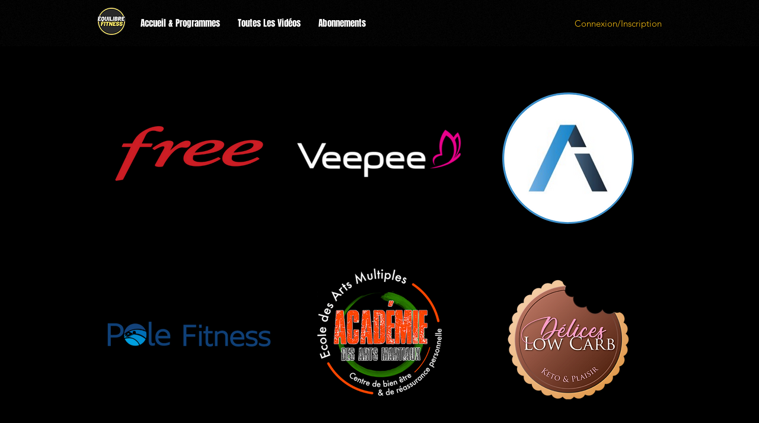

--- FILE ---
content_type: text/html; charset=utf-8
request_url: https://www.google.com/recaptcha/api2/aframe
body_size: 266
content:
<!DOCTYPE HTML><html><head><meta http-equiv="content-type" content="text/html; charset=UTF-8"></head><body><script nonce="2ey5nNH0aFHlVRclB39PgQ">/** Anti-fraud and anti-abuse applications only. See google.com/recaptcha */ try{var clients={'sodar':'https://pagead2.googlesyndication.com/pagead/sodar?'};window.addEventListener("message",function(a){try{if(a.source===window.parent){var b=JSON.parse(a.data);var c=clients[b['id']];if(c){var d=document.createElement('img');d.src=c+b['params']+'&rc='+(localStorage.getItem("rc::a")?sessionStorage.getItem("rc::b"):"");window.document.body.appendChild(d);sessionStorage.setItem("rc::e",parseInt(sessionStorage.getItem("rc::e")||0)+1);localStorage.setItem("rc::h",'1768982364695');}}}catch(b){}});window.parent.postMessage("_grecaptcha_ready", "*");}catch(b){}</script></body></html>